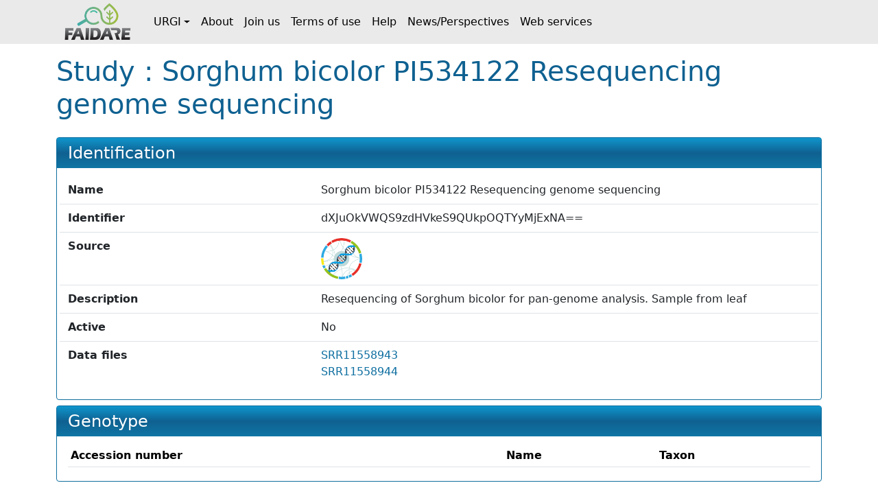

--- FILE ---
content_type: text/html;charset=UTF-8
request_url: https://urgi.versailles.inrae.fr/faidare/studies/dXJuOkVWQS9zdHVkeS9QUkpOQTYyMjExNA==
body_size: 1808
content:
<!DOCTYPE html>

<html
  lang="fr"
>
  <head>
    <title>
      Study : Sorghum bicolor PI534122 Resequencing genome sequencing
    </title>

    <meta http-equiv="Content-Type" content="text/html; charset=UTF-8" />
    <meta content="width=device-width, initial-scale=1" name="viewport" />

    <link href="/faidare/resources/style.bd78ec1eca4522b2c456.css" rel="stylesheet" />

    <link
      rel="shortcut icon"
      href="/faidare/resources/images/favicon.ico"
      type="image/x-icon"
    />
  </head>

  <body>
    <nav class="navbar navbar-expand-lg navbar-light py-0">
      <div class="container">
        <a
          class="navbar-brand d-flex align-items-center p-2"
          href="https://urgi.versailles.inrae.fr/faidare"
        >
          <img src="/faidare/resources/images/logo.png" style="height: 56px" />
        </a>
        <button
          class="navbar-toggler"
          type="button"
          data-bs-toggle="collapse"
          data-bs-target="#navbarContent"
          aria-controls="navbarContent"
          aria-expanded="false"
          aria-label="Toggle navigation"
        >
          <span class="navbar-toggler-icon"></span>
        </button>
        <div class="collapse navbar-collapse" id="navbarContent">
          <ul class="navbar-nav me-auto">
            
              
              <li
                class="nav-item dropdown"
              >
                <a
                  class="nav-link dropdown-toggle d-flex align-items-center"
                  id="navbar-dropdown-navbar.urgi"
                  href="#"
                  role="button"
                  data-bs-toggle="dropdown"
                  aria-expanded="false"
                >URGI</a>
                <ul
                  class="dropdown-menu"
                  aria-labelledby="navbar-dropdown-navbar.urgi"
                >
                  <li>
                    <a
                      class="dropdown-item"
                      href="https://urgi.versailles.inrae.fr"
                    >Home</a>
                  </li>
                  <li>
                    <a
                      class="dropdown-item"
                      href="https://urgi.versailles.inrae.fr/About-us/News"
                    >News</a>
                  </li>
                  <li>
                    <a
                      class="dropdown-item"
                      href="https://urgi.versailles.inrae.fr/About-us"
                    >About us</a>
                  </li>
                </ul>
              </li>
            
              <li class="nav-item">
                <a
                  class="nav-link d-flex align-items-center"
                  href="https://urgi.versailles.inrae.fr/faidare/about"
                >About</a>
              </li>
              
            
              <li class="nav-item">
                <a
                  class="nav-link d-flex align-items-center"
                  href="https://urgi.versailles.inrae.fr/faidare/join"
                >Join us</a>
              </li>
              
            
              <li class="nav-item">
                <a
                  class="nav-link d-flex align-items-center"
                  href="https://urgi.versailles.inrae.fr/faidare/legal"
                >Terms of use</a>
              </li>
              
            
              <li class="nav-item">
                <a
                  class="nav-link d-flex align-items-center"
                  href="https://urgi.versailles.inrae.fr/faidare/help"
                >Help</a>
              </li>
              
            
              <li class="nav-item">
                <a
                  class="nav-link d-flex align-items-center"
                  href="https://urgi.versailles.inrae.fr/faidare/news"
                >News/Perspectives</a>
              </li>
              
            
              <li class="nav-item">
                <a
                  class="nav-link d-flex align-items-center"
                  href="https://urgi.versailles.inrae.fr/faidare/swagger-ui/index.html"
                >Web services</a>
              </li>
              
            
          </ul>
        </div>
      </div>
    </nav>
    <div class="container mt-3">
      <main>
      <h1>
        Study :
        Sorghum bicolor PI534122 Resequencing genome sequencing
      </h1>

      <div id="map-container" class="d-none">
      <div id="map" class="border rounded"></div>
      <div class="map-legend mt-1 small">
        <img src="/faidare/resources/images/marker-icon-red.png" id="red" />
        <label for="red" class="me-2">Origin site</label>
        <img src="/faidare/resources/images/marker-icon-blue.png" id="blue" />
        <label for="blue" class="me-2">Collecting site</label>
        <img src="/faidare/resources/images/marker-icon-green.png" id="green" />
        <label for="green" class="me-2">Evaluation site</label>
        <img src="/faidare/resources/images/marker-icon-purple.png" id="purple" />
        <label for="purple">Multi-purpose site</label>
      </div>
    </div>

      <div class="f-card mt-4">
        <h2>Identification</h2>
        <div class="f-card-body">
          <div
      class="row f-row"
    >
      <div class="col-md-4 label pb-1 pb-md-0">Name</div>
      <div class="col">Sorghum bicolor PI534122 Resequencing genome sequencing</div>
    </div>
          <div
      class="row f-row"
    >
      <div class="col-md-4 label pb-1 pb-md-0">Identifier</div>
      <div class="col">dXJuOkVWQS9zdHVkeS9QUkpOQTYyMjExNA==</div>
    </div>

          
      
        <div class="row f-row">
      <div class="col-md-4 label pb-1 pb-md-0">Source</div>
      <div class="col">
        <a class="source" target="_blank" href="https://www.ebi.ac.uk/eva">
            <img
              class="img-fluid"
              style="max-height: 60px"
              src="https://urgi.versailles.inrae.fr/files/faidare/logo/EVA.png"
              alt="EBI European Nucleotide Archive logo"
            />
          </a>
      </div>
    </div>
      

      
    

          
          <div
      class="row f-row"
    >
      <div class="col-md-4 label pb-1 pb-md-0">Description</div>
      <div class="col">Resequencing of Sorghum bicolor for pan-genome analysis. Sample from leaf</div>
    </div>
          
            <div
      class="row f-row"
    >
      <div class="col-md-4 label pb-1 pb-md-0">Active</div>
      <div class="col">No</div>
    </div>
          

          
          
          

          

          
            <div class="row f-row">
      <div class="col-md-4 label pb-1 pb-md-0">Data files</div>
      <div class="col">
        <ul id="data-files" class="list-unstyled">
                <li>
                  <a
                    target="_blank"
                    href="ftp://ftp.sra.ebi.ac.uk/vol1/fastq/SRR115/003/SRR11558943"
                  >SRR11558943</a>
                </li>
                <li>
                  <a
                    target="_blank"
                    href="ftp://ftp.sra.ebi.ac.uk/vol1/fastq/SRR115/004/SRR11558944"
                  >SRR11558944</a>
                </li>
              </ul>
      </div>
    </div>
          
        </div>
      </div>

      <div class="f-card" unles="true">
        <h2>Genotype</h2>
        <div class="f-card-body">
          <div class="scroll-table-container scroll-table-container-big">
            <table
              class="
                table table-sm table-striped table-sticky table-responsive-sm
              "
            >
              <thead>
                <tr>
                  <th scope="col">Accession number</th>
                  <th scope="col">Name</th>
                  <th scope="col">Taxon</th>
                </tr>
              </thead>
              <tbody>
                
              </tbody>
            </table>
          </div>
        </div>
      </div>

      

      

      

      

      
    </main>
    </div>
    <script type="text/javascript" src="/faidare/resources/script.900ddb7f2e6c66f0b8d6.js"></script>
    <script>
      faidare.initializeMap({
        contextPath: "\/faidare",
        locations: []
      });
    </script>
  </body>
</html>
